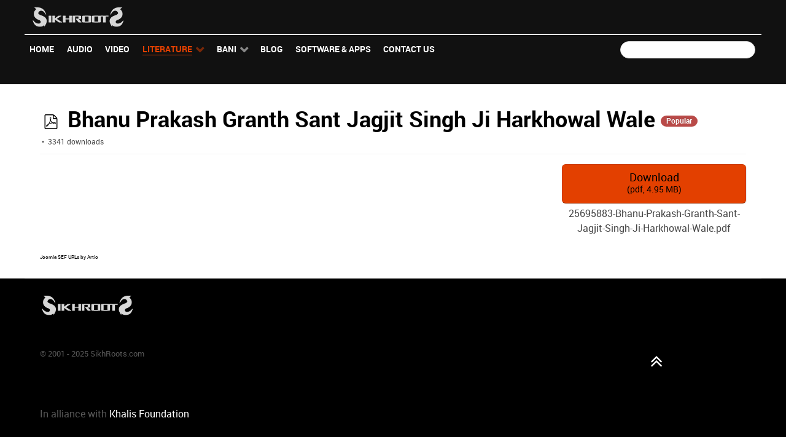

--- FILE ---
content_type: text/html; charset=utf-8
request_url: https://www.sikhroots.com/literature/gurmat/105-25695883-bhanu-prakash-granth-sant-jagjit-singh-ji-harkhowal-wale-1
body_size: 4646
content:
<!DOCTYPE html>
<html lang="en-GB" dir="ltr">
<head>
<meta name="viewport" content="width=device-width, initial-scale=1.0">
<meta http-equiv="X-UA-Compatible" content="IE=edge" />
<meta charset="utf-8" />
<base href="https://www.sikhroots.com/literature/gurmat/105-25695883-bhanu-prakash-granth-sant-jagjit-singh-ji-harkhowal-wale-1" />
<meta name="keywords" content="sikh, audio, mp3, kirtan, katha, music, songs, sikhroots, khalsa, singh, kaur, dharmik, albums, artists, photos, videos, bhai, bibi, events, gurdwara" />
<meta name="twitter:card" content="summary" />
<meta property="og:url" content="https://www.sikhroots.com/literature/gurmat/105-25695883-bhanu-prakash-granth-sant-jagjit-singh-ji-harkhowal-wale-1" />
<meta property="og:title" content="Bhanu Prakash Granth Sant Jagjit Singh Ji Harkhowal Wale" />
<meta property="og:type" content="website" />
<meta name="description" content="Sikh Roots is the largest Sikh multimedia website. We have an extensive catalogue of Sikh audio MP3 kirtan, videos, photos, literature and more." />
<meta name="generator" content="Joomla! - Open Source Content Management" />
<title>Bhanu Prakash Granth Sant Jagjit Singh Ji Harkhowal Wale - SikhRoots.com</title>
<link href="http://www.sikhroots.com/literature/gurmat/105-25695883-bhanu-prakash-granth-sant-jagjit-singh-ji-harkhowal-wale-1" rel="canonical" />
<link href="/favicon.ico" rel="shortcut icon" type="image/vnd.microsoft.icon" />
<link rel="stylesheet" href="/media/com_jchoptimize/cache/css/94a4a596eafc2b58b53bf6dfa09864d6.css" />
<script type="application/json" class="joomla-script-options new">{"csrf.token":"4e640ce66e06639407009776411f8551","system.paths":{"root":"","base":""}}</script>
<!--[if (gte IE 8)&(lte IE 9)]>
        <script type="text/javascript" src="/media/gantry5/assets/js/html5shiv-printshiv.min.js"></script>
        <link rel="stylesheet" href="/media/gantry5/engines/nucleus/css/nucleus-ie9.css" type="text/css"/>
        <script type="text/javascript" src="/media/gantry5/assets/js/matchmedia.polyfill.js"></script>
        <![endif]-->
<script type="text/javascript"></script>
</head>
<body class="gantry site com_docman view-document no-layout no-task dir-ltr itemid-296 outline-19 g-offcanvas-left g-default g-style-preset1">
<div id="g-offcanvas"  data-g-offcanvas-swipe="1" data-g-offcanvas-css3="1">
<div class="g-grid">
<div class="g-block size-100">
<div id="mobile-menu-2160-particle" class="g-content g-particle"> <div id="g-mobilemenu-container" data-g-menu-breakpoint="48rem"></div>
</div>
</div>
</div>
</div>
<div id="g-page-surround">
<div class="g-offcanvas-hide g-offcanvas-toggle" role="navigation" data-offcanvas-toggle aria-controls="g-offcanvas" aria-expanded="false"><i class="fa fa-fw fa-bars"></i></div>
<section id="g-top">
<div class="g-container"> <div class="g-grid">
<div class="g-block size-100 nomarginall nopaddingall">
<div class="g-system-messages">
<div id="system-message-container">
</div>
</div>
</div>
</div>
</div>
</section>
<header id="g-header">
<div class="g-container"> <div class="g-grid">
<div class="g-block size-100 g-logo-block">
<div id="logo-8223-particle" class="g-content g-particle"> <a href="/" title="" rel="home" class="g-logo">
<img src="/images/sikhroots-logo-v1.png" alt="SikhRoots.com Logo" width="154" height="35" />
</a>
</div>
</div>
</div>
</div>
</header>
<section id="g-navigation">
<div class="g-container"> <div class="g-grid">
<div class="g-block size-80 g-ambrosia-menu">
<div id="menu-9403-particle" class="g-content g-particle"> <nav class="g-main-nav" data-g-hover-expand="true">
<ul class="g-toplevel">
<li class="g-menu-item g-menu-item-type-component g-menu-item-101 g-standard  ">
<a class="g-menu-item-container" href="/">
<span class="g-menu-item-content">
<span class="g-menu-item-title">Home</span>
</span>
</a>
</li>
<li class="g-menu-item g-menu-item-type-component g-menu-item-157 g-standard  ">
<a class="g-menu-item-container" href="/audio-mp3" title="Listen &amp; download">
<span class="g-menu-item-content">
<span class="g-menu-item-title">Audio</span>
</span>
</a>
</li>
<li class="g-menu-item g-menu-item-type-component g-menu-item-173 g-standard  ">
<a class="g-menu-item-container" href="/video" title="Watch &amp; share">
<span class="g-menu-item-content">
<span class="g-menu-item-title">Video</span>
</span>
</a>
</li>
<li class="g-menu-item g-menu-item-type-separator g-menu-item-181 g-parent active g-standard  ">
<div class="g-menu-item-container" data-g-menuparent=""> <span class="g-separator g-menu-item-content" title="Read &amp; learn"> <span class="g-menu-item-title">Literature</span>
</span>
<span class="g-menu-parent-indicator"></span> </div> <ul class="g-dropdown g-inactive g-fade g-dropdown-right">
<li class="g-dropdown-column">
<div class="g-grid">
<div class="g-block size-100">
<ul class="g-sublevel">
<li class="g-level-1 g-go-back">
<a class="g-menu-item-container" href="#" data-g-menuparent=""><span>Back</span></a>
</li>
<li class="g-menu-item g-menu-item-type-component g-menu-item-294  ">
<a class="g-menu-item-container" href="/literature/articles?own=0">
<span class="g-menu-item-content">
<span class="g-menu-item-title">Articles</span>
</span>
</a>
</li>
<li class="g-menu-item g-menu-item-type-component g-menu-item-293  ">
<a class="g-menu-item-container" href="/literature/books?own=0">
<span class="g-menu-item-content">
<span class="g-menu-item-title">Books</span>
</span>
</a>
</li>
<li class="g-menu-item g-menu-item-type-component g-menu-item-296 active  ">
<a class="g-menu-item-container" href="/literature/gurmat?own=0">
<span class="g-menu-item-content">
<span class="g-menu-item-title">Gurmat</span>
</span>
</a>
</li>
<li class="g-menu-item g-menu-item-type-component g-menu-item-182  ">
<a class="g-menu-item-container" href="/operation-bluestar/operation-bluestar-1984/blog">
<span class="g-menu-item-content">
<span class="g-menu-item-title">Operation Bluestar</span>
</span>
</a>
</li>
<li class="g-menu-item g-menu-item-type-component g-menu-item-295  ">
<a class="g-menu-item-container" href="/literature/prayers?own=0">
<span class="g-menu-item-content">
<span class="g-menu-item-title">Prayers</span>
</span>
</a>
</li>
<li class="g-menu-item g-menu-item-type-component g-menu-item-839  ">
<a class="g-menu-item-container" href="/literature/sikhism-faq?view=topic&amp;id=2">
<span class="g-menu-item-content">
<span class="g-menu-item-title">Sikhism FAQ</span>
</span>
</a>
</li>
</ul>
</div>
</div>
</li>
</ul>
</li>
<li class="g-menu-item g-menu-item-type-component g-menu-item-185 g-parent g-fullwidth g-menu-item-link-parent ">
<a class="g-menu-item-container" href="/gurbani-paath" title="The scriptures">
<span class="g-menu-item-content">
<span class="g-menu-item-title">Bani</span>
</span>
<span class="g-menu-parent-indicator" data-g-menuparent=""></span> </a>
<ul class="g-dropdown g-inactive g-fade ">
<li class="g-dropdown-column">
<div class="g-grid">
<div class="g-block  size-33-3">
<ul class="g-sublevel">
<li class="g-level-1 g-go-back">
<a class="g-menu-item-container" href="#" data-g-menuparent=""><span>Back</span></a>
</li>
<li class="g-menu-item g-menu-item-type-component g-menu-item-224  ">
<a class="g-menu-item-container" href="/aarti">
<span class="g-menu-item-content">
<span class="g-menu-item-title">Aarti</span>
<span class="g-menu-item-subtitle">ਅਾਰਤੀ</span>
</span>
</a>
</li>
<li class="g-menu-item g-menu-item-type-component g-menu-item-186  ">
<a class="g-menu-item-container" href="/anand-sahib">
<span class="g-menu-item-content">
<span class="g-menu-item-title">Anand Sahib</span>
<span class="g-menu-item-subtitle">ਅਨੰਦੁ ਸਾਿਹਬ</span>
</span>
</a>
</li>
<li class="g-menu-item g-menu-item-type-component g-menu-item-230  ">
<a class="g-menu-item-container" href="/ardas">
<span class="g-menu-item-content">
<span class="g-menu-item-title">Ardas</span>
<span class="g-menu-item-subtitle">ਅਰਦਾਸ</span>
</span>
</a>
</li>
<li class="g-menu-item g-menu-item-type-component g-menu-item-187  ">
<a class="g-menu-item-container" href="/asa-ki-vaar">
<span class="g-menu-item-content">
<span class="g-menu-item-title">Asa Ki Vaar</span>
<span class="g-menu-item-subtitle">ਆਸਾ ਕੀ ਵਾਰ</span>
</span>
</a>
</li>
<li class="g-menu-item g-menu-item-type-component g-menu-item-225  ">
<a class="g-menu-item-container" href="/baavan-akhree">
<span class="g-menu-item-content">
<span class="g-menu-item-title">Baavan Akhree</span>
<span class="g-menu-item-subtitle">ਬਾਵਨ ਅਖਰੀ</span>
</span>
</a>
</li>
<li class="g-menu-item g-menu-item-type-component g-menu-item-226  ">
<a class="g-menu-item-container" href="/bara-maha-twelve-months">
<span class="g-menu-item-content">
<span class="g-menu-item-title">Bara Maha (Twelve Months)</span>
<span class="g-menu-item-subtitle">ਬਾਰਹ ਮਾਹਾ</span>
</span>
</a>
</li>
<li class="g-menu-item g-menu-item-type-component g-menu-item-228  ">
<a class="g-menu-item-container" href="/basant-ki-vaar">
<span class="g-menu-item-content">
<span class="g-menu-item-title">Basant Ki Vaar</span>
<span class="g-menu-item-subtitle">ਬਸੰਤ ਕੀ ਵਾਰ</span>
</span>
</a>
</li>
<li class="g-menu-item g-menu-item-type-component g-menu-item-188  ">
<a class="g-menu-item-container" href="/chaupai-sahib">
<span class="g-menu-item-content">
<span class="g-menu-item-title">Chaupai Sahib</span>
<span class="g-menu-item-subtitle">ਚੌਪਈ ਸਾਹਿਬ</span>
</span>
</a>
</li>
<li class="g-menu-item g-menu-item-type-component g-menu-item-227  ">
<a class="g-menu-item-container" href="/dakhni-onkar">
<span class="g-menu-item-content">
<span class="g-menu-item-title">Dakhni Onkar</span>
<span class="g-menu-item-subtitle">ਦਖਣੀ ਓਅੰਕਾਰ</span>
</span>
</a>
</li>
</ul>
</div>
<div class="g-block  size-33-3">
<ul class="g-sublevel">
<li class="g-level-1 g-go-back">
<a class="g-menu-item-container" href="#" data-g-menuparent=""><span>Back</span></a>
</li>
<li class="g-menu-item g-menu-item-type-component g-menu-item-229  ">
<a class="g-menu-item-container" href="/dukh-bhanjani-sahib">
<span class="g-menu-item-content">
<span class="g-menu-item-title">Dukh Bhanjani Sahib</span>
<span class="g-menu-item-subtitle">ਦੁਖ ਭੰਜਨੀ ਸਾਹਿਬ</span>
</span>
</a>
</li>
<li class="g-menu-item g-menu-item-type-component g-menu-item-189  ">
<a class="g-menu-item-container" href="/jaap-sahib">
<span class="g-menu-item-content">
<span class="g-menu-item-title">Jaap Sahib</span>
<span class="g-menu-item-subtitle">ਜਾਪ ਸਾਹਿਬ</span>
</span>
</a>
</li>
<li class="g-menu-item g-menu-item-type-component g-menu-item-190  ">
<a class="g-menu-item-container" href="/japji-sahib">
<span class="g-menu-item-content">
<span class="g-menu-item-title">Japji Sahib</span>
<span class="g-menu-item-subtitle">ਜਪੁਜੀ ਸਾਹਿਬ</span>
</span>
</a>
</li>
<li class="g-menu-item g-menu-item-type-component g-menu-item-191  ">
<a class="g-menu-item-container" href="/kirtan-sohila">
<span class="g-menu-item-content">
<span class="g-menu-item-title">Kirtan Sohila</span>
<span class="g-menu-item-subtitle">ਕੀਰਤਨ ਸੋਹਿਲਾ</span>
</span>
</a>
</li>
<li class="g-menu-item g-menu-item-type-component g-menu-item-192  ">
<a class="g-menu-item-container" href="/laavaan-anand-karaj-wedding">
<span class="g-menu-item-content">
<span class="g-menu-item-title">Laavaan</span>
<span class="g-menu-item-subtitle">ਲਾਵਾਂ</span>
</span>
</a>
</li>
<li class="g-menu-item g-menu-item-type-component g-menu-item-231  ">
<a class="g-menu-item-container" href="/mool-mantra">
<span class="g-menu-item-content">
<span class="g-menu-item-title">Mool Mantar</span>
<span class="g-menu-item-subtitle">ਮੂਲ ਮੰਤਰ</span>
</span>
</a>
</li>
<li class="g-menu-item g-menu-item-type-component g-menu-item-232  ">
<a class="g-menu-item-container" href="/rakhiya-de-shabad">
<span class="g-menu-item-content">
<span class="g-menu-item-title">Rakhiya De Shabad</span>
<span class="g-menu-item-subtitle">ਰਖਿਆ ਦੇ ਸ਼ਬਦ</span>
</span>
</a>
</li>
<li class="g-menu-item g-menu-item-type-component g-menu-item-233  ">
<a class="g-menu-item-container" href="/ramkali-ki-vaar">
<span class="g-menu-item-content">
<span class="g-menu-item-title">Ramkali Ki Vaar</span>
<span class="g-menu-item-subtitle">ਰਾਮਕਲੀ ਦੀ ਵਾਰ</span>
</span>
</a>
</li>
<li class="g-menu-item g-menu-item-type-component g-menu-item-193  ">
<a class="g-menu-item-container" href="/rehras">
<span class="g-menu-item-content">
<span class="g-menu-item-title">Rehras</span>
<span class="g-menu-item-subtitle">ਰਹਿਰਾਸ ਸਾਹਿਬ</span>
</span>
</a>
</li>
</ul>
</div>
<div class="g-block  size-33-3">
<ul class="g-sublevel">
<li class="g-level-1 g-go-back">
<a class="g-menu-item-container" href="#" data-g-menuparent=""><span>Back</span></a>
</li>
<li class="g-menu-item g-menu-item-type-component g-menu-item-234  ">
<a class="g-menu-item-container" href="/shabad-hazarey">
<span class="g-menu-item-content">
<span class="g-menu-item-title">Shabad Hazarey</span>
<span class="g-menu-item-subtitle">ਸ਼ਬਦ ਹਜ਼ਾਰੇ</span>
</span>
</a>
</li>
<li class="g-menu-item g-menu-item-type-component g-menu-item-235  ">
<a class="g-menu-item-container" href="/sidh-gosht">
<span class="g-menu-item-content">
<span class="g-menu-item-title">Sidh Gosht</span>
<span class="g-menu-item-subtitle">ਸਿਧ ਗੋਸਟਿ</span>
</span>
</a>
</li>
<li class="g-menu-item g-menu-item-type-component g-menu-item-236  ">
<a class="g-menu-item-container" href="/slok-mahalla-9">
<span class="g-menu-item-content">
<span class="g-menu-item-title">Slok Mahalla 9</span>
<span class="g-menu-item-subtitle">ਸਲੋਕ ਮਹਲਾ ੯</span>
</span>
</a>
</li>
<li class="g-menu-item g-menu-item-type-component g-menu-item-237  ">
<a class="g-menu-item-container" href="/slok-vaaran-te-vadeek">
<span class="g-menu-item-content">
<span class="g-menu-item-title">Slok Vaaran Te Vadeek</span>
<span class="g-menu-item-subtitle">ਸਲੋਕ ਵਾਰਾਂ ਤੇ ਵਧੀਕ</span>
</span>
</a>
</li>
<li class="g-menu-item g-menu-item-type-component g-menu-item-194  ">
<a class="g-menu-item-container" href="/sukhmani-sahib">
<span class="g-menu-item-content">
<span class="g-menu-item-title">Sukhmani Sahib</span>
<span class="g-menu-item-subtitle">ਸੁਖਮਨੀ ਸਾਹਿਬ</span>
</span>
</a>
</li>
<li class="g-menu-item g-menu-item-type-component g-menu-item-217  ">
<a class="g-menu-item-container" href="/sundar-gutka">
<span class="g-menu-item-content">
<span class="g-menu-item-title">Sundar Gutka</span>
<span class="g-menu-item-subtitle">ਸੁੰਦਰ ਗੁਟਕਾ</span>
</span>
</a>
</li>
<li class="g-menu-item g-menu-item-type-component g-menu-item-195  ">
<a class="g-menu-item-container" href="/tav-prasad-savaiye">
<span class="g-menu-item-content">
<span class="g-menu-item-title">Tav Prasad Savaiye</span>
<span class="g-menu-item-subtitle">ਤ੍ਵ ਪ੍ਰਸਾਦਿ ਸਵੱਯੇ</span>
</span>
</a>
</li>
</ul>
</div>
</div>
</li>
</ul>
</li>
<li class="g-menu-item g-menu-item-type-component g-menu-item-118 g-standard  ">
<a class="g-menu-item-container" href="/blog/blog/blog">
<span class="g-menu-item-content">
<span class="g-menu-item-title">Blog</span>
</span>
</a>
</li>
<li class="g-menu-item g-menu-item-type-component g-menu-item-520 g-standard  ">
<a class="g-menu-item-container" href="/sikh-software-apps/sikh-software-apps">
<span class="g-menu-item-content">
<span class="g-menu-item-title">Software &amp; Apps</span>
</span>
</a>
</li>
<li class="g-menu-item g-menu-item-type-component g-menu-item-627 g-standard  ">
<a class="g-menu-item-container" href="/contact-us">
<span class="g-menu-item-content">
<span class="g-menu-item-title">Contact Us</span>
</span>
</a>
</li>
</ul>
</nav>
</div>
</div>
<div class="g-block size-20">
<div class="g-content">
<div class="platform-content"><div class="moduletable ">
<form name="rokajaxsearch" id="rokajaxsearch" class="light" action="https://www.sikhifm.net/" method="get">
<div class="rokajaxsearch ">
<div class="roksearch-wrapper">
<input id="roksearch_search_str" name="searchword" type="text" class="inputbox roksearch_search_str" placeholder="Search..." />
</div>
<input type="hidden" name="searchphrase" value="any"/>
<input type="hidden" name="limit" value="20" />
<input type="hidden" name="ordering" value="newest" />
<input type="hidden" name="view" value="search" />
<input type="hidden" name="option" value="com_search" />
<div id="roksearch_results"></div>
</div>
<div id="rokajaxsearch_tmp" style="visibility:hidden;display:none;"></div>
</form>
</div></div>
</div>
</div>
</div>
</div>
</section>
<section id="g-container-4169" class="g-wrapper">
<div class="g-container"> <div class="g-grid">
<div class="g-block size-100">
<section id="g-mainbar">
<div class="g-grid">
<div class="g-block size-100">
<div class="g-content">
<div class="platform-content row-fluid"><div class="span12"><div class="k-ui-joomla">
<div class="k-ui-ltr  k-ui-namespace com_docman">
<!--[if lte IE 8 ]><div class="old-ie"><![endif]-->
<div class="docman_document_layout">
<div class="docman_document" itemscope itemtype="http://schema.org/CreativeWork">
<h1 class="koowa_header">
<span class="koowa_header__item">
<span class="koowa_wrapped_content">
<span class="whitespace_preserver">
<a class="koowa_header__title_link "
                           href="/literature/gurmat/105-25695883-bhanu-prakash-granth-sant-jagjit-singh-ji-harkhowal-wale-1"
                           data-title="Bhanu Prakash Granth Sant Jagjit Singh Ji Harkhowal Wale"
                           data-id="105"
                                                      ><!--
                            --> <span class="koowa_header__item--image_container">
<span class="k-icon-document-pdf  k-icon--size-medium k-icon-type-pdf" aria-hidden="true"></span>
<span class="k-visually-hidden">pdf</span>
</span>
<span itemprop="name">Bhanu Prakash Granth Sant Jagjit Singh Ji Harkhowal Wale</span></a>
<span class="label label-danger label-important badge bg-warning">Popular</span>
</span>
</span>
</span>
</h1>
<p class="docman_document_details">
<meta itemprop="interactionCount" content="UserDownloads:3341">
<span class="hits-label">
                3341 downloads            </span>
</p>
<p>
</p>
<div class="docman_download">
<a class="btn btn-large btn-primary btn-block docman_download__button docman_track_download"
           href="/literature/gurmat/105-25695883-bhanu-prakash-granth-sant-jagjit-singh-ji-harkhowal-wale-1/file"
           data-title="Bhanu Prakash Granth Sant Jagjit Singh Ji Harkhowal Wale"
           data-id="105"
           type="application/pdf"
                      data-mimetype="application/pdf"
           data-extension="pdf"
                      >
<span class="docman_download_label">
              Download            </span>
<span class="docman_download__info">(<!--
                --><!--
                    -->pdf, <!--
                --><!--
                --><!--
                    -->4.95 MB<!--
                --><!--
                -->)</span>
</a>
<p class="docman_download__filename" title="25695883-Bhanu-Prakash-Granth-Sant-Jagjit-Singh-Ji-Harkhowal-Wale.pdf">25695883-Bhanu-Prakash-Granth-Sant-Jagjit-Singh-Ji-Harkhowal-Wale.pdf</p>
</div>
<div class="docman_description">
<div itemprop="description">
</div>
</div>
</div>
</div>
<!--[if lte IE 8 ]></div><![endif]-->
</div>
</div><div><a href="http://www.artio.net" style="font-size: 8px; visibility: visible; display: inline;" title="Web development, Joomla, CMS, CRM, Online shop software, databases">Joomla SEF URLs by Artio</a></div></div></div>
</div>
</div>
</div>
</section>
</div>
</div>
</div>
</section>
<section id="g-copyright">
<div class="g-container"> <div class="g-grid">
<div class="g-block size-100">
<div id="logo-9480-particle" class="g-content g-particle"> <a href="/" title="" rel="home" class="g-logo">
<img src="/images/sikhroots-logo.png" alt="SikhRoots.com Logo" width="154" height="35" />
</a>
</div>
</div>
</div>
<div class="g-grid">
<div class="g-block size-82 g-copyright">
<div id="copyright-1736-particle" class="g-content g-particle">            &copy;
    2001 -     2025
    SikhRoots.com
            </div>
</div>
<div class="g-block size-18">
<div id="totop-4139-particle" class="g-content g-particle"> <div class="particle_gantry_totop &lt;i class=&quot;fa fa-fw fa-2x g-particle">
<div class="g-totop">
<a href="#" id="g-totop" rel="nofollow">
<i class="fa fa-angle-double-up"></i> </a>
</div>
</div>
</div>
</div>
</div>
<div class="g-grid">
<div class="g-block size-100">
<div id="branding-5405-particle" class="g-content g-particle"> <div class="g-branding branding">
    In alliance with <a href="http://www.khalisfoundation.org/" title="Khalis Foundation" class="g-powered-by">Khalis Foundation</a>
</div>
</div>
</div>
</div>
</div>
</section>
</div>
<script src="/media/com_jchoptimize/cache/js/ce94300cd17a3a46abf1323411b1b5df.js"></script>
</body>
</html>

--- FILE ---
content_type: text/plain
request_url: https://www.google-analytics.com/j/collect?v=1&_v=j102&a=433506935&t=pageview&_s=1&dl=https%3A%2F%2Fwww.sikhroots.com%2Fliterature%2Fgurmat%2F105-25695883-bhanu-prakash-granth-sant-jagjit-singh-ji-harkhowal-wale-1&ul=en-us%40posix&dt=Bhanu%20Prakash%20Granth%20Sant%20Jagjit%20Singh%20Ji%20Harkhowal%20Wale%20-%20SikhRoots.com&sr=1280x720&vp=1280x720&_u=IEBAAEABAAAAACAAI~&jid=2116607916&gjid=1707970820&cid=459827832.1769106197&tid=UA-17738905-1&_gid=963578954.1769106197&_r=1&_slc=1&z=1144182034
body_size: -451
content:
2,cG-29NBFT35S7